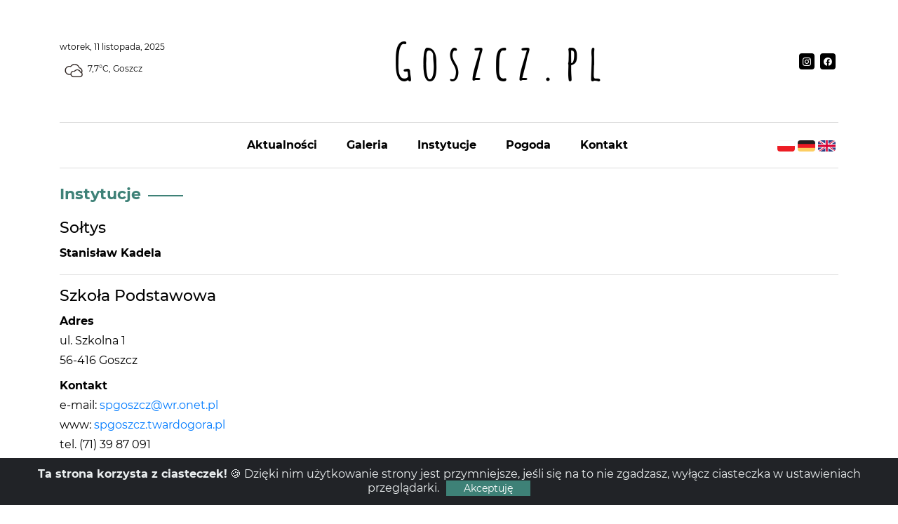

--- FILE ---
content_type: text/html; charset=utf-8
request_url: https://goszcz.pl/instytucje.html
body_size: 2125
content:
<!DOCTYPE html><html lang="pl" prefix="og: https://ogp.me/ns#"><head><meta charSet="UTF-8"/><meta name="viewport" content="width=device-width, initial-scale=1.0"/><meta http-equiv="X-UA-Compatible" content="ie=edge"/><link rel="prefetch" href="https://connect.facebook.net/pl_PL/sdk.js#xfbml=1&amp;version=v11.0&amp;appId=253727921645121&amp;autoLogAppEvents=1" as="script"/><link rel="shortcut icon" href="/assets/images/favicon.ico"/><link rel="stylesheet" href="/bundle/main.css"/><base href="https://goszcz.pl"/><title>Goszcz.pl</title><meta property="og:url" content="https://goszcz.pl"/><meta property="og:site_name" content="Goszcz.pl"/><meta property="og:locale" content="pl_PL"/><meta property="fb:app_id" content="253727921645121"/><meta property="fb:page_id" content="127994690883415"/><link rel="canonical" href="https://goszcz.pl/instytucje.html"/><meta name="description" content="Strona poświęcona miejscowości Goszcz. Aktualności | Zdjęcie | Wydarzenia | Historia"/><script src="https://www.googletagmanager.com/gtag/js?id=G-8LQSK2P2KC" async=""></script><script>
            window.dataLayer = window.dataLayer || [];
            function gtag(){dataLayer.push(arguments);}
            gtag('js', new Date());
            gtag('config', 'G-8LQSK2P2KC');
        </script><script src="https://www.google.com/recaptcha/api.js" async="" defer=""></script><script type="application/ld+json">{"@context":"https://schema.org","@type":"Organization","url":"https://goszcz.pl","logo":"https://goszcz.pl/assets/images/logo.png","name":"Goszcz.pl"}</script><script src="/assets/js/lightgallery/lightgallery.min.js"></script></head><body><div class="container-scroller"><div class="main-panel"><header id="header"><div class="container"><nav class="navbar navbar-expand-lg navbar-light"><div class="d-flex justify-content-between align-items-center navbar-top"><ul class="navbar-left"><li>wtorek, 11 listopada, 2025</li><li><img src="/assets/images/weather/04d.png" alt="zachmurzenie duże" style="width:40px"/>7,7°C, Goszcz</li></ul><div><a class="navbar-brand" href="/"><img src="/assets/images/logo.png" alt="Goszcz.pl"/></a></div><ul class="social-media"><li><a href="https://www.instagram.com/goszczpl/" target="_blank" rel="noreferrer" title="Instagram"><i class="mdi mdi-instagram"></i></a></li><li><a href="https://www.facebook.com/goszczpl/" target="_blank" rel="noreferrer" title="Facebook"><i class="mdi mdi-facebook"></i></a></li></ul></div><div class="navbar-bottom-menu"><button class="navbar-toggler" type="button" data-target="#main-menu" aria-controls="main-meu" aria-expanded="false" aria-label="Toggle navigation"><span class="navbar-toggler-icon"></span></button><div class="navbar-collapse collapse justify-content-center" id="main-menu"><ul class="navbar-nav d-lg-flex change-language"><li class="nav-item pr-1"><a href="/pl"><img src="/assets/images/lang/pl.gif" alt="Polski"/></a></li><li class="nav-item pr-1"><a href="/de"><img src="/assets/images/lang/de.gif" alt="Niemiecki"/></a></li><li class="nav-item pr-1"><a href="/en"><img src="/assets/images/lang/en.gif" alt="Angielski"/></a></li></ul><ul class="navbar-nav d-lg-flex justify-content-between align-items-center pl-2"><li><button class="navbar-close"><i class="mdi mdi-close"></i></button></li><li class="nav-item"><a href="/" class="nav-link">Aktualności</a></li><li class="nav-item"><a href="/galeria.html" class="nav-link">Galeria</a></li><li class="nav-item"><a href="/instytucje.html" class="nav-link">Instytucje</a></li><li class="nav-item"><a href="/pogoda.html" class="nav-link">Pogoda</a></li><li class="nav-item"><a href="/kontakt.html" class="nav-link">Kontakt</a></li></ul></div></div></nav></div></header></div><div class="container" id="main-container"><div><article class="row pt-4">
    <div class="col-12">
        <div class="d-flex position-relative float-left">
            <h3 class="section-title">Instytucje</h3>
        </div>
    </div>
    <div class="col-12">
        <h3>Sołtys</h3>

        <p><strong>Stanisław Kadela</strong></p>

        <hr>
        <h3>Szkoła Podstawowa</h3>

        <p><strong>Adres</strong><br>
            ul. Szkolna 1<br>
            56-416 Goszcz</p>

        <p><strong>Kontakt</strong><br>
            e-mail:&nbsp;<a href="mailto:spgoszcz@wr.onet.pl">spgoszcz@wr.onet.pl</a><br>
            www:&nbsp;<a href="https://spgoszcz.twardogora.pl/" target="_blank" rel="noopener nofollow">spgoszcz.twardogora.pl</a><br>
            tel. (71) 39 87 091</p>

        <hr>
        <h3>Wiejski Ośrodek Zdrowia</h3>

        <p><strong>Adres</strong><br>
            ul. Rynek 18<br>
            56-416 Goszcz</p>

        <p><strong>Kontakt</strong><br>
            tel. (71) 39&nbsp;87&nbsp;076</p>

        <hr>
        <h3>Biblioteka Publiczna Miasta i Gminy w Twardogórze, Filia w Goszczu</h3>

        <p><strong>Adres</strong><br>
            ul. Rynek 10<br>
            56 - 416 Goszcz</p>

        <p><strong>Kontakt</strong><br>
            Paula Tudziarz<br>
            e-mail:&nbsp;<a href="mailto:bibpubl@go2.pl">bibgoszcz@gmail.com</a><br>
            tel. (71) 39 87 011</p>

        <p><strong>Godziny otwarcia</strong></p>

        <table>
            <tbody>
            <tr>
                <td><strong>Poniedziałek</strong></td>
                <td>11:00-16:00</td>
            </tr>
            <tr>
                <td><strong>Wtorek</strong></td>
                <td>Zamknięte</td>
            </tr>
            <tr>
                <td><strong>Środa</strong></td>
                <td>10:00-15:00</td>
            </tr>
            <tr>
                <td><strong>Czwartek</strong></td>
                <td>10:00-15:00</td>
            </tr>
            <tr>
                <td><strong>Piątek</strong></td>
                <td>11:00-16:00</td>
            </tr>
            </tbody>
        </table>
    </div>
</article>
</div></div><footer><div class="alert text-center cookies-alert" role="alert"><b>Ta strona korzysta z ciasteczek!</b> 🍪 Dzięki nim użytkowanie strony jest przymniejsze, jeśli się na to nie zgadzasz, wyłącz ciasteczka w ustawieniach przeglądarki.<button type="button" class="btn btn-success btn-sm" id="accept-cookies">Akceptuję</button></div><div class="container"><div class="row"><div class="col-sm-12"><div class="d-lg-flex justify-content-between align-items-center border-top mt-5 footer-bottom"><ul class="footer-horizontal-menu"><li><a href="/polityka-prywatnosci.html">Polityka prywatności</a></li></ul><p class="font-weight-medium">© 2025 Goszcz.pl, by <a href="https://mcfly.pl/" target="_blank" class="text-dark" rel="noreferrer">McFly</a></p></div></div></div></div></footer></div><script src="/assets/js/jquery-3.7.0.min.js"></script><script src="/assets/js/bootstrap.min.js" async=""></script><script src="/assets/js/main.js"></script></body></html>

--- FILE ---
content_type: text/javascript; charset=utf-8
request_url: https://goszcz.pl/assets/js/main.js
body_size: 452
content:
/* global $ */

$(() => {
    window.onscroll = function() {
        scrollHeader();
    };

    const header = $('.navbar-bottom-menu');
    const $body = $('body');

    function scrollHeader() {
        if (window.scrollY > 105) {
            $(header).addClass('sticky');
        } else {
            $(header).removeClass('sticky');
        }
    }

    $body.on('click', '.navbar-toggler', () => {
        $('.collapse').toggleClass('show');
        $body.toggleClass('layer-open');
        $('.navbar-close').show(500);
    });
    $body.on('click', '.navbar-close', () => {
        $('.collapse').toggleClass('show');
        $('.navbar-close').hide();
        $body.toggleClass('layer-open');
        $('.dark-overlay').click(() => {
            $('.collapse').removeClass('show');
            $body.removeClass('layer-open');
        });
    });

    $(document).on('click', '[data-toggle="lightbox"]', function(event) {
        event.preventDefault();
        $(this).ekkoLightbox();
    });

    if (!localStorage.getItem('accept-cookies')) {
        $('.cookies-alert').addClass('show');
    } else {
        $('.cookies-alert').remove();
    }

    $body.on('click', '#accept-cookies', () => {
        $('.cookies-alert').removeClass('show');
        localStorage.setItem('accept-cookies', '1');
    });

    const lightGalleryImages = document.getElementsByClassName('lightgallery');

    for (const image of lightGalleryImages) {
        lightGallery(image, {});
    }
});
